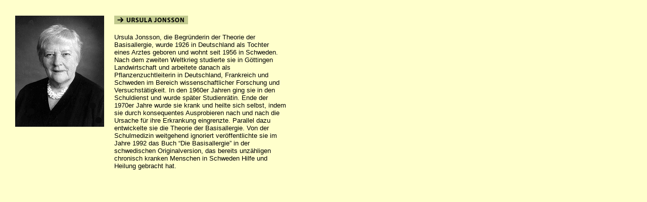

--- FILE ---
content_type: text/html
request_url: http://basisallergie.de/Wir/UrsulaJonsson/hauptteil_ursulajonsson.html
body_size: 3078
content:
<!DOCTYPE HTML PUBLIC "-//W3C//DTD HTML 3.2 FINAL//EN">
<HTML>
<HEAD>
<META HTTP-EQUIV="Content-Type" CONTENT="text/html; charset=ISO-8859-1">
<META NAME="Generator" CONTENT="NetObjects Fusion 4.0.1 für Windows">
<TITLE>Die Basisallergie | Ursula Jonsson</TITLE>
<BASE TARGET="_parent">
</HEAD>
<BODY BGCOLOR="#FFFFCC" LINK="#0000FF" VLINK="#666633" TEXT="#000000" TOPMARGIN=2 LEFTMARGIN=2 MARGINWIDTH=2 MARGINHEIGHT=2>
    <TABLE CELLPADDING=0 CELLSPACING=0 BORDER=0 WIDTH=564>
        <TR VALIGN=TOP ALIGN=LEFT>
            <TD>
                <TABLE BORDER=0 CELLSPACING=0 CELLPADDING=0 WIDTH=204>
                    <TR VALIGN=TOP ALIGN=LEFT>
                        <TD WIDTH=28 HEIGHT=29><IMG SRC="../../clearpixel.gif" WIDTH=28 HEIGHT=1 BORDER=0></TD>
                        <TD></TD>
                    </TR>
                    <TR VALIGN=TOP ALIGN=LEFT>
                        <TD HEIGHT=220></TD>
                        <TD WIDTH=176 ALIGN=LEFT VALIGN=TOP><IMG ID="Bild19" HEIGHT=220 WIDTH=176 SRC="../../Wir/UrsulaJonsson/Jonsson.gif" BORDER=0></TD>
                    </TR>
                </TABLE>
            </TD>
            <TD>
                <TABLE BORDER=0 CELLSPACING=0 CELLPADDING=0 WIDTH=360>
                    <TR VALIGN=TOP ALIGN=LEFT>
                        <TD WIDTH=20 HEIGHT=29><IMG SRC="../../clearpixel.gif" WIDTH=20 HEIGHT=1 BORDER=0></TD>
                        <TD WIDTH=340><IMG SRC="../../clearpixel.gif" WIDTH=340 HEIGHT=1 BORDER=0></TD>
                    </TR>
                    <TR VALIGN=TOP ALIGN=LEFT>
                        <TD></TD>
                        <TD WIDTH=340><P><IMG ID="Bild20" HEIGHT=17 WIDTH=146 SRC="../../Wir/UrsulaJonsson/b-Jonsson.gif" VSPACE=0 HSPACE=0 ALIGN="TOP" BORDER=0><BR><BR><FONT COLOR="#000000" SIZE="-1" FACE="Arial,Helvetica,Univers,Zurich BT">
                            Ursula Jonsson, die Begründerin der Theorie der Basisallergie, wurde 1926 in Deutschland als Tochter eines Arztes geboren und wohnt seit 1956 in Schweden. Nach dem zweiten Weltkrieg studierte sie in Göttingen 
                            Landwirtschaft und arbeitete danach als Pflanzenzuchtleiterin in Deutschland, Frankreich und Schweden im Bereich wissenschaftlicher Forschung und Versuchstätigkeit. In den 1960er Jahren ging sie in den 
                            Schuldienst und wurde später Studienrätin. Ende der 1970er Jahre wurde sie krank und heilte sich selbst, indem sie durch konsequentes Ausprobieren nach und nach die Ursache für ihre Erkrankung eingrenzte. Parallel dazu 
                            entwickelte sie die Theorie der Basisallergie. Von der Schulmedizin weitgehend ignoriert veröffentlichte sie im Jahre 1992 das Buch “Die Basisallergie” in der schwedischen Originalversion, das bereits unzähligen 
                            chronisch kranken Menschen in Schweden Hilfe und Heilung gebracht hat.<BR><BR></FONT>&nbsp;</TD>
                    </TR>
                </TABLE>
            </TD>
        </TR>
    </TABLE>
</BODY>
</HTML>
 